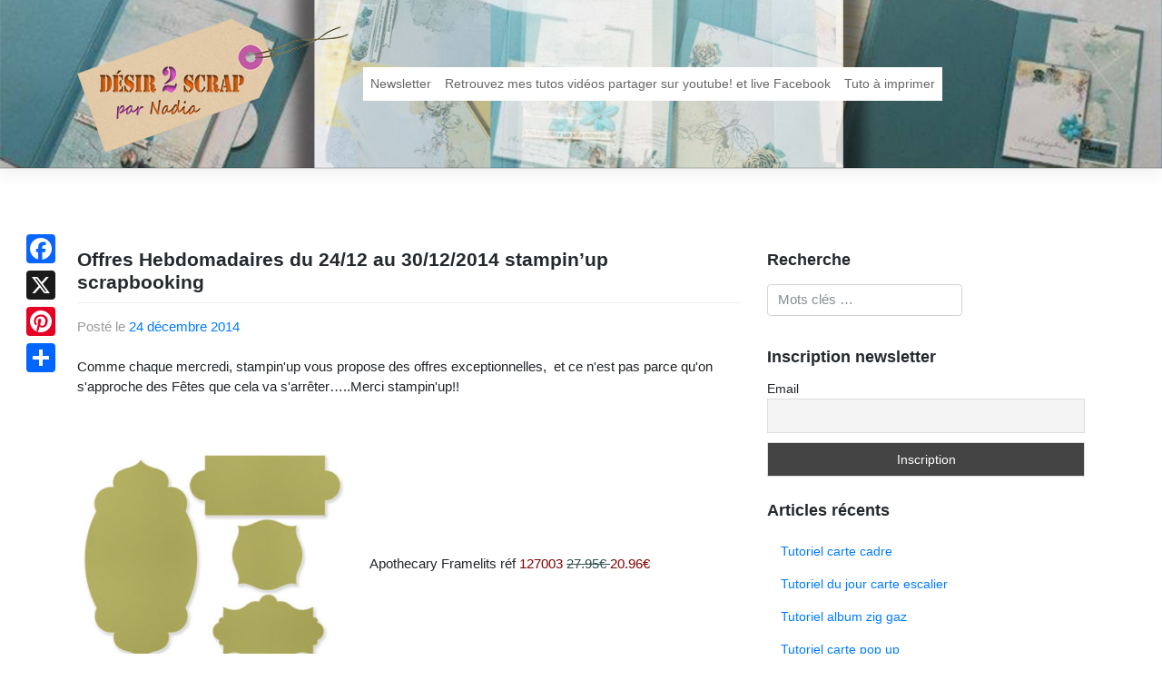

--- FILE ---
content_type: text/html; charset=UTF-8
request_url: https://www.desir2scrap.fr/stampinup-2/promotions/offres-hebdomadaires-du-2412-au-30122014-stampinup-scrapbooking/
body_size: 12605
content:
<!DOCTYPE html>
<html lang="fr-FR">
<head>
<meta charset="UTF-8">
<meta name="viewport" content="width=device-width, initial-scale=1">
<link rel="profile" href="http://gmpg.org/xfn/11">
<link rel="pingback" href="https://www.desir2scrap.fr/xmlrpc.php">
<meta name='robots' content='index, follow, max-image-preview:large, max-snippet:-1, max-video-preview:-1' />
	<style>img:is([sizes="auto" i], [sizes^="auto," i]) { contain-intrinsic-size: 3000px 1500px }</style>
	
	<!-- This site is optimized with the Yoast SEO plugin v26.3 - https://yoast.com/wordpress/plugins/seo/ -->
	<title>Offres Hebdomadaires du 24/12 au 30/12/2014 stampin&#039;up scrapbooking - Désir 2 scrap</title>
	<link rel="canonical" href="https://www.desir2scrap.fr/stampinup-2/promotions/offres-hebdomadaires-du-2412-au-30122014-stampinup-scrapbooking/" />
	<meta property="og:locale" content="fr_FR" />
	<meta property="og:type" content="article" />
	<meta property="og:title" content="Offres Hebdomadaires du 24/12 au 30/12/2014 stampin&#039;up scrapbooking - Désir 2 scrap" />
	<meta property="og:description" content="Comme chaque mercredi, stampin&#039;up vous propose des offres exceptionnelles,&nbsp; et ce n&#039;est pas parce qu&#039;on s&#039;approche des F&ecirc;tes que cela va s&#039;arr&ecirc;ter&#8230;..Merci stampin&#039;up!! Apothecary Framelits r&eacute;f 127003 27.95&euro; 20.96&euro; Be the star wood-Mount stamp set r&eacute;f 135731 34.95&euro; 26.21 &euro; Framelits stampin&#039;up chalk Talk&nbsp; r&eacute;f 129983 27.95&euro; 20.96&euro; Honeycomb textured impressions embossing folder&nbsp; r&eacute;f 129378&hellip;lire la suite" />
	<meta property="og:url" content="https://www.desir2scrap.fr/stampinup-2/promotions/offres-hebdomadaires-du-2412-au-30122014-stampinup-scrapbooking/" />
	<meta property="og:site_name" content="Désir 2 scrap" />
	<meta property="article:published_time" content="2014-12-24T08:12:33+00:00" />
	<meta property="og:image" content="https://www.desir2scrap.fr/wp-content/uploads/2014/12/127003L.jpg" />
	<meta property="og:image:width" content="400" />
	<meta property="og:image:height" content="400" />
	<meta property="og:image:type" content="image/jpeg" />
	<meta name="author" content="admin" />
	<meta name="twitter:card" content="summary_large_image" />
	<meta name="twitter:label1" content="Écrit par" />
	<meta name="twitter:data1" content="admin" />
	<meta name="twitter:label2" content="Durée de lecture estimée" />
	<meta name="twitter:data2" content="1 minute" />
	<script type="application/ld+json" class="yoast-schema-graph">{"@context":"https://schema.org","@graph":[{"@type":"WebPage","@id":"https://www.desir2scrap.fr/stampinup-2/promotions/offres-hebdomadaires-du-2412-au-30122014-stampinup-scrapbooking/","url":"https://www.desir2scrap.fr/stampinup-2/promotions/offres-hebdomadaires-du-2412-au-30122014-stampinup-scrapbooking/","name":"Offres Hebdomadaires du 24/12 au 30/12/2014 stampin'up scrapbooking - Désir 2 scrap","isPartOf":{"@id":"https://www.desir2scrap.fr/#website"},"primaryImageOfPage":{"@id":"https://www.desir2scrap.fr/stampinup-2/promotions/offres-hebdomadaires-du-2412-au-30122014-stampinup-scrapbooking/#primaryimage"},"image":{"@id":"https://www.desir2scrap.fr/stampinup-2/promotions/offres-hebdomadaires-du-2412-au-30122014-stampinup-scrapbooking/#primaryimage"},"thumbnailUrl":"https://www.desir2scrap.fr/wp-content/uploads/2014/12/127003L.jpg","datePublished":"2014-12-24T08:12:33+00:00","author":{"@id":"https://www.desir2scrap.fr/#/schema/person/6f8687495c43c3b6f8cfda401d30020d"},"breadcrumb":{"@id":"https://www.desir2scrap.fr/stampinup-2/promotions/offres-hebdomadaires-du-2412-au-30122014-stampinup-scrapbooking/#breadcrumb"},"inLanguage":"fr-FR","potentialAction":[{"@type":"ReadAction","target":["https://www.desir2scrap.fr/stampinup-2/promotions/offres-hebdomadaires-du-2412-au-30122014-stampinup-scrapbooking/"]}]},{"@type":"ImageObject","inLanguage":"fr-FR","@id":"https://www.desir2scrap.fr/stampinup-2/promotions/offres-hebdomadaires-du-2412-au-30122014-stampinup-scrapbooking/#primaryimage","url":"https://www.desir2scrap.fr/wp-content/uploads/2014/12/127003L.jpg","contentUrl":"https://www.desir2scrap.fr/wp-content/uploads/2014/12/127003L.jpg","width":400,"height":400,"caption":"Framelits stampin'up"},{"@type":"BreadcrumbList","@id":"https://www.desir2scrap.fr/stampinup-2/promotions/offres-hebdomadaires-du-2412-au-30122014-stampinup-scrapbooking/#breadcrumb","itemListElement":[{"@type":"ListItem","position":1,"name":"Accueil","item":"https://www.desir2scrap.fr/"},{"@type":"ListItem","position":2,"name":"Offres Hebdomadaires du 24/12 au 30/12/2014 stampin&rsquo;up scrapbooking"}]},{"@type":"WebSite","@id":"https://www.desir2scrap.fr/#website","url":"https://www.desir2scrap.fr/","name":"Désir 2 scrap","description":"Pour la passion du scrapbooking","potentialAction":[{"@type":"SearchAction","target":{"@type":"EntryPoint","urlTemplate":"https://www.desir2scrap.fr/?s={search_term_string}"},"query-input":{"@type":"PropertyValueSpecification","valueRequired":true,"valueName":"search_term_string"}}],"inLanguage":"fr-FR"},{"@type":"Person","@id":"https://www.desir2scrap.fr/#/schema/person/6f8687495c43c3b6f8cfda401d30020d","name":"admin","image":{"@type":"ImageObject","inLanguage":"fr-FR","@id":"https://www.desir2scrap.fr/#/schema/person/image/","url":"https://secure.gravatar.com/avatar/4bef76228c85c6bc5d6f37524415fcfeaa3e130b40117eb3da07c7a52f27f4dd?s=96&d=mm&r=g","contentUrl":"https://secure.gravatar.com/avatar/4bef76228c85c6bc5d6f37524415fcfeaa3e130b40117eb3da07c7a52f27f4dd?s=96&d=mm&r=g","caption":"admin"},"url":"https://www.desir2scrap.fr/author/admin/"}]}</script>
	<!-- / Yoast SEO plugin. -->


<link rel="amphtml" href="https://www.desir2scrap.fr/stampinup-2/promotions/offres-hebdomadaires-du-2412-au-30122014-stampinup-scrapbooking/amp/" /><meta name="generator" content="AMP for WP 1.1.7.1"/><link rel='dns-prefetch' href='//static.addtoany.com' />
<script type="text/javascript">
/* <![CDATA[ */
window._wpemojiSettings = {"baseUrl":"https:\/\/s.w.org\/images\/core\/emoji\/16.0.1\/72x72\/","ext":".png","svgUrl":"https:\/\/s.w.org\/images\/core\/emoji\/16.0.1\/svg\/","svgExt":".svg","source":{"concatemoji":"https:\/\/www.desir2scrap.fr\/wp-includes\/js\/wp-emoji-release.min.js?ver=6.8.2"}};
/*! This file is auto-generated */
!function(s,n){var o,i,e;function c(e){try{var t={supportTests:e,timestamp:(new Date).valueOf()};sessionStorage.setItem(o,JSON.stringify(t))}catch(e){}}function p(e,t,n){e.clearRect(0,0,e.canvas.width,e.canvas.height),e.fillText(t,0,0);var t=new Uint32Array(e.getImageData(0,0,e.canvas.width,e.canvas.height).data),a=(e.clearRect(0,0,e.canvas.width,e.canvas.height),e.fillText(n,0,0),new Uint32Array(e.getImageData(0,0,e.canvas.width,e.canvas.height).data));return t.every(function(e,t){return e===a[t]})}function u(e,t){e.clearRect(0,0,e.canvas.width,e.canvas.height),e.fillText(t,0,0);for(var n=e.getImageData(16,16,1,1),a=0;a<n.data.length;a++)if(0!==n.data[a])return!1;return!0}function f(e,t,n,a){switch(t){case"flag":return n(e,"\ud83c\udff3\ufe0f\u200d\u26a7\ufe0f","\ud83c\udff3\ufe0f\u200b\u26a7\ufe0f")?!1:!n(e,"\ud83c\udde8\ud83c\uddf6","\ud83c\udde8\u200b\ud83c\uddf6")&&!n(e,"\ud83c\udff4\udb40\udc67\udb40\udc62\udb40\udc65\udb40\udc6e\udb40\udc67\udb40\udc7f","\ud83c\udff4\u200b\udb40\udc67\u200b\udb40\udc62\u200b\udb40\udc65\u200b\udb40\udc6e\u200b\udb40\udc67\u200b\udb40\udc7f");case"emoji":return!a(e,"\ud83e\udedf")}return!1}function g(e,t,n,a){var r="undefined"!=typeof WorkerGlobalScope&&self instanceof WorkerGlobalScope?new OffscreenCanvas(300,150):s.createElement("canvas"),o=r.getContext("2d",{willReadFrequently:!0}),i=(o.textBaseline="top",o.font="600 32px Arial",{});return e.forEach(function(e){i[e]=t(o,e,n,a)}),i}function t(e){var t=s.createElement("script");t.src=e,t.defer=!0,s.head.appendChild(t)}"undefined"!=typeof Promise&&(o="wpEmojiSettingsSupports",i=["flag","emoji"],n.supports={everything:!0,everythingExceptFlag:!0},e=new Promise(function(e){s.addEventListener("DOMContentLoaded",e,{once:!0})}),new Promise(function(t){var n=function(){try{var e=JSON.parse(sessionStorage.getItem(o));if("object"==typeof e&&"number"==typeof e.timestamp&&(new Date).valueOf()<e.timestamp+604800&&"object"==typeof e.supportTests)return e.supportTests}catch(e){}return null}();if(!n){if("undefined"!=typeof Worker&&"undefined"!=typeof OffscreenCanvas&&"undefined"!=typeof URL&&URL.createObjectURL&&"undefined"!=typeof Blob)try{var e="postMessage("+g.toString()+"("+[JSON.stringify(i),f.toString(),p.toString(),u.toString()].join(",")+"));",a=new Blob([e],{type:"text/javascript"}),r=new Worker(URL.createObjectURL(a),{name:"wpTestEmojiSupports"});return void(r.onmessage=function(e){c(n=e.data),r.terminate(),t(n)})}catch(e){}c(n=g(i,f,p,u))}t(n)}).then(function(e){for(var t in e)n.supports[t]=e[t],n.supports.everything=n.supports.everything&&n.supports[t],"flag"!==t&&(n.supports.everythingExceptFlag=n.supports.everythingExceptFlag&&n.supports[t]);n.supports.everythingExceptFlag=n.supports.everythingExceptFlag&&!n.supports.flag,n.DOMReady=!1,n.readyCallback=function(){n.DOMReady=!0}}).then(function(){return e}).then(function(){var e;n.supports.everything||(n.readyCallback(),(e=n.source||{}).concatemoji?t(e.concatemoji):e.wpemoji&&e.twemoji&&(t(e.twemoji),t(e.wpemoji)))}))}((window,document),window._wpemojiSettings);
/* ]]> */
</script>
<style id='wp-emoji-styles-inline-css' type='text/css'>

	img.wp-smiley, img.emoji {
		display: inline !important;
		border: none !important;
		box-shadow: none !important;
		height: 1em !important;
		width: 1em !important;
		margin: 0 0.07em !important;
		vertical-align: -0.1em !important;
		background: none !important;
		padding: 0 !important;
	}
</style>
<link rel='stylesheet' id='wp-block-library-css' href='https://www.desir2scrap.fr/wp-includes/css/dist/block-library/style.min.css?ver=6.8.2' type='text/css' media='all' />
<style id='classic-theme-styles-inline-css' type='text/css'>
/*! This file is auto-generated */
.wp-block-button__link{color:#fff;background-color:#32373c;border-radius:9999px;box-shadow:none;text-decoration:none;padding:calc(.667em + 2px) calc(1.333em + 2px);font-size:1.125em}.wp-block-file__button{background:#32373c;color:#fff;text-decoration:none}
</style>
<style id='global-styles-inline-css' type='text/css'>
:root{--wp--preset--aspect-ratio--square: 1;--wp--preset--aspect-ratio--4-3: 4/3;--wp--preset--aspect-ratio--3-4: 3/4;--wp--preset--aspect-ratio--3-2: 3/2;--wp--preset--aspect-ratio--2-3: 2/3;--wp--preset--aspect-ratio--16-9: 16/9;--wp--preset--aspect-ratio--9-16: 9/16;--wp--preset--color--black: #000000;--wp--preset--color--cyan-bluish-gray: #abb8c3;--wp--preset--color--white: #ffffff;--wp--preset--color--pale-pink: #f78da7;--wp--preset--color--vivid-red: #cf2e2e;--wp--preset--color--luminous-vivid-orange: #ff6900;--wp--preset--color--luminous-vivid-amber: #fcb900;--wp--preset--color--light-green-cyan: #7bdcb5;--wp--preset--color--vivid-green-cyan: #00d084;--wp--preset--color--pale-cyan-blue: #8ed1fc;--wp--preset--color--vivid-cyan-blue: #0693e3;--wp--preset--color--vivid-purple: #9b51e0;--wp--preset--gradient--vivid-cyan-blue-to-vivid-purple: linear-gradient(135deg,rgba(6,147,227,1) 0%,rgb(155,81,224) 100%);--wp--preset--gradient--light-green-cyan-to-vivid-green-cyan: linear-gradient(135deg,rgb(122,220,180) 0%,rgb(0,208,130) 100%);--wp--preset--gradient--luminous-vivid-amber-to-luminous-vivid-orange: linear-gradient(135deg,rgba(252,185,0,1) 0%,rgba(255,105,0,1) 100%);--wp--preset--gradient--luminous-vivid-orange-to-vivid-red: linear-gradient(135deg,rgba(255,105,0,1) 0%,rgb(207,46,46) 100%);--wp--preset--gradient--very-light-gray-to-cyan-bluish-gray: linear-gradient(135deg,rgb(238,238,238) 0%,rgb(169,184,195) 100%);--wp--preset--gradient--cool-to-warm-spectrum: linear-gradient(135deg,rgb(74,234,220) 0%,rgb(151,120,209) 20%,rgb(207,42,186) 40%,rgb(238,44,130) 60%,rgb(251,105,98) 80%,rgb(254,248,76) 100%);--wp--preset--gradient--blush-light-purple: linear-gradient(135deg,rgb(255,206,236) 0%,rgb(152,150,240) 100%);--wp--preset--gradient--blush-bordeaux: linear-gradient(135deg,rgb(254,205,165) 0%,rgb(254,45,45) 50%,rgb(107,0,62) 100%);--wp--preset--gradient--luminous-dusk: linear-gradient(135deg,rgb(255,203,112) 0%,rgb(199,81,192) 50%,rgb(65,88,208) 100%);--wp--preset--gradient--pale-ocean: linear-gradient(135deg,rgb(255,245,203) 0%,rgb(182,227,212) 50%,rgb(51,167,181) 100%);--wp--preset--gradient--electric-grass: linear-gradient(135deg,rgb(202,248,128) 0%,rgb(113,206,126) 100%);--wp--preset--gradient--midnight: linear-gradient(135deg,rgb(2,3,129) 0%,rgb(40,116,252) 100%);--wp--preset--font-size--small: 13px;--wp--preset--font-size--medium: 20px;--wp--preset--font-size--large: 36px;--wp--preset--font-size--x-large: 42px;--wp--preset--spacing--20: 0.44rem;--wp--preset--spacing--30: 0.67rem;--wp--preset--spacing--40: 1rem;--wp--preset--spacing--50: 1.5rem;--wp--preset--spacing--60: 2.25rem;--wp--preset--spacing--70: 3.38rem;--wp--preset--spacing--80: 5.06rem;--wp--preset--shadow--natural: 6px 6px 9px rgba(0, 0, 0, 0.2);--wp--preset--shadow--deep: 12px 12px 50px rgba(0, 0, 0, 0.4);--wp--preset--shadow--sharp: 6px 6px 0px rgba(0, 0, 0, 0.2);--wp--preset--shadow--outlined: 6px 6px 0px -3px rgba(255, 255, 255, 1), 6px 6px rgba(0, 0, 0, 1);--wp--preset--shadow--crisp: 6px 6px 0px rgba(0, 0, 0, 1);}:where(.is-layout-flex){gap: 0.5em;}:where(.is-layout-grid){gap: 0.5em;}body .is-layout-flex{display: flex;}.is-layout-flex{flex-wrap: wrap;align-items: center;}.is-layout-flex > :is(*, div){margin: 0;}body .is-layout-grid{display: grid;}.is-layout-grid > :is(*, div){margin: 0;}:where(.wp-block-columns.is-layout-flex){gap: 2em;}:where(.wp-block-columns.is-layout-grid){gap: 2em;}:where(.wp-block-post-template.is-layout-flex){gap: 1.25em;}:where(.wp-block-post-template.is-layout-grid){gap: 1.25em;}.has-black-color{color: var(--wp--preset--color--black) !important;}.has-cyan-bluish-gray-color{color: var(--wp--preset--color--cyan-bluish-gray) !important;}.has-white-color{color: var(--wp--preset--color--white) !important;}.has-pale-pink-color{color: var(--wp--preset--color--pale-pink) !important;}.has-vivid-red-color{color: var(--wp--preset--color--vivid-red) !important;}.has-luminous-vivid-orange-color{color: var(--wp--preset--color--luminous-vivid-orange) !important;}.has-luminous-vivid-amber-color{color: var(--wp--preset--color--luminous-vivid-amber) !important;}.has-light-green-cyan-color{color: var(--wp--preset--color--light-green-cyan) !important;}.has-vivid-green-cyan-color{color: var(--wp--preset--color--vivid-green-cyan) !important;}.has-pale-cyan-blue-color{color: var(--wp--preset--color--pale-cyan-blue) !important;}.has-vivid-cyan-blue-color{color: var(--wp--preset--color--vivid-cyan-blue) !important;}.has-vivid-purple-color{color: var(--wp--preset--color--vivid-purple) !important;}.has-black-background-color{background-color: var(--wp--preset--color--black) !important;}.has-cyan-bluish-gray-background-color{background-color: var(--wp--preset--color--cyan-bluish-gray) !important;}.has-white-background-color{background-color: var(--wp--preset--color--white) !important;}.has-pale-pink-background-color{background-color: var(--wp--preset--color--pale-pink) !important;}.has-vivid-red-background-color{background-color: var(--wp--preset--color--vivid-red) !important;}.has-luminous-vivid-orange-background-color{background-color: var(--wp--preset--color--luminous-vivid-orange) !important;}.has-luminous-vivid-amber-background-color{background-color: var(--wp--preset--color--luminous-vivid-amber) !important;}.has-light-green-cyan-background-color{background-color: var(--wp--preset--color--light-green-cyan) !important;}.has-vivid-green-cyan-background-color{background-color: var(--wp--preset--color--vivid-green-cyan) !important;}.has-pale-cyan-blue-background-color{background-color: var(--wp--preset--color--pale-cyan-blue) !important;}.has-vivid-cyan-blue-background-color{background-color: var(--wp--preset--color--vivid-cyan-blue) !important;}.has-vivid-purple-background-color{background-color: var(--wp--preset--color--vivid-purple) !important;}.has-black-border-color{border-color: var(--wp--preset--color--black) !important;}.has-cyan-bluish-gray-border-color{border-color: var(--wp--preset--color--cyan-bluish-gray) !important;}.has-white-border-color{border-color: var(--wp--preset--color--white) !important;}.has-pale-pink-border-color{border-color: var(--wp--preset--color--pale-pink) !important;}.has-vivid-red-border-color{border-color: var(--wp--preset--color--vivid-red) !important;}.has-luminous-vivid-orange-border-color{border-color: var(--wp--preset--color--luminous-vivid-orange) !important;}.has-luminous-vivid-amber-border-color{border-color: var(--wp--preset--color--luminous-vivid-amber) !important;}.has-light-green-cyan-border-color{border-color: var(--wp--preset--color--light-green-cyan) !important;}.has-vivid-green-cyan-border-color{border-color: var(--wp--preset--color--vivid-green-cyan) !important;}.has-pale-cyan-blue-border-color{border-color: var(--wp--preset--color--pale-cyan-blue) !important;}.has-vivid-cyan-blue-border-color{border-color: var(--wp--preset--color--vivid-cyan-blue) !important;}.has-vivid-purple-border-color{border-color: var(--wp--preset--color--vivid-purple) !important;}.has-vivid-cyan-blue-to-vivid-purple-gradient-background{background: var(--wp--preset--gradient--vivid-cyan-blue-to-vivid-purple) !important;}.has-light-green-cyan-to-vivid-green-cyan-gradient-background{background: var(--wp--preset--gradient--light-green-cyan-to-vivid-green-cyan) !important;}.has-luminous-vivid-amber-to-luminous-vivid-orange-gradient-background{background: var(--wp--preset--gradient--luminous-vivid-amber-to-luminous-vivid-orange) !important;}.has-luminous-vivid-orange-to-vivid-red-gradient-background{background: var(--wp--preset--gradient--luminous-vivid-orange-to-vivid-red) !important;}.has-very-light-gray-to-cyan-bluish-gray-gradient-background{background: var(--wp--preset--gradient--very-light-gray-to-cyan-bluish-gray) !important;}.has-cool-to-warm-spectrum-gradient-background{background: var(--wp--preset--gradient--cool-to-warm-spectrum) !important;}.has-blush-light-purple-gradient-background{background: var(--wp--preset--gradient--blush-light-purple) !important;}.has-blush-bordeaux-gradient-background{background: var(--wp--preset--gradient--blush-bordeaux) !important;}.has-luminous-dusk-gradient-background{background: var(--wp--preset--gradient--luminous-dusk) !important;}.has-pale-ocean-gradient-background{background: var(--wp--preset--gradient--pale-ocean) !important;}.has-electric-grass-gradient-background{background: var(--wp--preset--gradient--electric-grass) !important;}.has-midnight-gradient-background{background: var(--wp--preset--gradient--midnight) !important;}.has-small-font-size{font-size: var(--wp--preset--font-size--small) !important;}.has-medium-font-size{font-size: var(--wp--preset--font-size--medium) !important;}.has-large-font-size{font-size: var(--wp--preset--font-size--large) !important;}.has-x-large-font-size{font-size: var(--wp--preset--font-size--x-large) !important;}
:where(.wp-block-post-template.is-layout-flex){gap: 1.25em;}:where(.wp-block-post-template.is-layout-grid){gap: 1.25em;}
:where(.wp-block-columns.is-layout-flex){gap: 2em;}:where(.wp-block-columns.is-layout-grid){gap: 2em;}
:root :where(.wp-block-pullquote){font-size: 1.5em;line-height: 1.6;}
</style>
<link rel='stylesheet' id='wp-bootstrap-starter-bootstrap-css-css' href='https://www.desir2scrap.fr/wp-content/themes/d2sbs4/inc/assets/css/bootstrap.min.css?ver=6.8.2' type='text/css' media='all' />
<link rel='stylesheet' id='wp-bootstrap-starter-font-awesome-css' href='https://www.desir2scrap.fr/wp-content/themes/d2sbs4/inc/assets/css/font-awesome.min.css?ver=4.1.0' type='text/css' media='all' />
<link rel='stylesheet' id='wp-bootstrap-starter-style-css' href='https://www.desir2scrap.fr/wp-content/themes/d2sbs4/style.css?ver=6.8.2' type='text/css' media='all' />
<link rel='stylesheet' id='d2s-main-style-css' href='https://www.desir2scrap.fr/wp-content/themes/d2sbs4/inc/assets/css/d2s.css?ver=1.0.1' type='text/css' media='all' />
<link rel='stylesheet' id='newsletter-css' href='https://www.desir2scrap.fr/wp-content/plugins/newsletter/style.css?ver=9.0.7' type='text/css' media='all' />
<link rel='stylesheet' id='addtoany-css' href='https://www.desir2scrap.fr/wp-content/plugins/add-to-any/addtoany.min.css?ver=1.16' type='text/css' media='all' />
<style id='addtoany-inline-css' type='text/css'>
@media screen and (max-width:980px){
.a2a_floating_style.a2a_vertical_style{display:none;}
}
</style>
<script type="text/javascript" id="addtoany-core-js-before">
/* <![CDATA[ */
window.a2a_config=window.a2a_config||{};a2a_config.callbacks=[];a2a_config.overlays=[];a2a_config.templates={};a2a_localize = {
	Share: "Partager",
	Save: "Enregistrer",
	Subscribe: "S'abonner",
	Email: "E-mail",
	Bookmark: "Marque-page",
	ShowAll: "Montrer tout",
	ShowLess: "Montrer moins",
	FindServices: "Trouver des service(s)",
	FindAnyServiceToAddTo: "Trouver instantan&eacute;ment des services &agrave; ajouter &agrave;",
	PoweredBy: "Propuls&eacute; par",
	ShareViaEmail: "Partager par e-mail",
	SubscribeViaEmail: "S’abonner par e-mail",
	BookmarkInYourBrowser: "Ajouter un signet dans votre navigateur",
	BookmarkInstructions: "Appuyez sur Ctrl+D ou \u2318+D pour mettre cette page en signet",
	AddToYourFavorites: "Ajouter &agrave; vos favoris",
	SendFromWebOrProgram: "Envoyer depuis n’importe quelle adresse e-mail ou logiciel e-mail",
	EmailProgram: "Programme d’e-mail",
	More: "Plus&#8230;",
	ThanksForSharing: "Merci de partager !",
	ThanksForFollowing: "Merci de nous suivre !"
};

a2a_config.callbacks.push({ready: function(){var d=document;function a(){var c,e=d.createElement("div");e.innerHTML="<div class=\"a2a_kit a2a_kit_size_32 a2a_floating_style a2a_vertical_style\" style=\"margin-left:-64px;top:250px;background-color:transparent;\"><a class=\"a2a_button_facebook\"><\/a><a class=\"a2a_button_x\"><\/a><a class=\"a2a_button_pinterest\"><\/a><a class=\"a2a_dd addtoany_share_save addtoany_share\" href=\"https:\/\/www.addtoany.com\/share\"><\/a><\/div>";c=d.querySelector("main, [role=\"main\"], article, .status-publish");if(c)c.appendChild(e.firstChild);a2a.init("page");}if("loading"!==d.readyState)a();else d.addEventListener("DOMContentLoaded",a,false);}});
/* ]]> */
</script>
<script type="text/javascript" defer src="https://static.addtoany.com/menu/page.js" id="addtoany-core-js"></script>
<script type="text/javascript" src="https://www.desir2scrap.fr/wp-includes/js/jquery/jquery.min.js?ver=3.7.1" id="jquery-core-js"></script>
<script type="text/javascript" src="https://www.desir2scrap.fr/wp-includes/js/jquery/jquery-migrate.min.js?ver=3.4.1" id="jquery-migrate-js"></script>
<script type="text/javascript" defer src="https://www.desir2scrap.fr/wp-content/plugins/add-to-any/addtoany.min.js?ver=1.1" id="addtoany-jquery-js"></script>
<!--[if lt IE 9]>
<script type="text/javascript" src="https://www.desir2scrap.fr/wp-content/themes/d2sbs4/inc/assets/js/html5.js?ver=3.7.0" id="html5hiv-js"></script>
<![endif]-->
<script type="text/javascript" src="https://www.desir2scrap.fr/wp-content/themes/d2sbs4/inc/assets/js/popper.min.js?ver=6.8.2" id="wp-bootstrap-starter-popper-js"></script>
<script type="text/javascript" src="https://www.desir2scrap.fr/wp-content/themes/d2sbs4/inc/assets/js/bootstrap.min.js?ver=6.8.2" id="wp-bootstrap-starter-bootstrapjs-js"></script>
<script type="text/javascript" src="https://www.desir2scrap.fr/wp-content/themes/d2sbs4/inc/assets/js/theme-script.js?ver=6.8.2" id="wp-bootstrap-starter-themejs-js"></script>
<link rel="https://api.w.org/" href="https://www.desir2scrap.fr/wp-json/" /><link rel="alternate" title="JSON" type="application/json" href="https://www.desir2scrap.fr/wp-json/wp/v2/posts/1597" /><link rel='shortlink' href='https://www.desir2scrap.fr/?p=1597' />
<link rel="alternate" title="oEmbed (JSON)" type="application/json+oembed" href="https://www.desir2scrap.fr/wp-json/oembed/1.0/embed?url=https%3A%2F%2Fwww.desir2scrap.fr%2Fstampinup-2%2Fpromotions%2Foffres-hebdomadaires-du-2412-au-30122014-stampinup-scrapbooking%2F" />
<link rel="alternate" title="oEmbed (XML)" type="text/xml+oembed" href="https://www.desir2scrap.fr/wp-json/oembed/1.0/embed?url=https%3A%2F%2Fwww.desir2scrap.fr%2Fstampinup-2%2Fpromotions%2Foffres-hebdomadaires-du-2412-au-30122014-stampinup-scrapbooking%2F&#038;format=xml" />
    <style type="text/css">
        #page-sub-header { background: #fff; }
    </style>
    </head>

<body class="wp-singular post-template-default single single-post postid-1597 single-format-standard wp-theme-d2sbs4">
<div id="page" class="site">
	<a class="skip-link screen-reader-text" href="#content">Skip to content</a>
    	<header id="masthead" class="site-header navbar-static-top" role="banner">
        <div class="container">
            <nav class="navbar navbar-expand-xl navbar-dark p-0">
                <div class="navbar-brand">
                    <a class="site-title" href="https://www.desir2scrap.fr/">
                    <img src="https://www.desir2scrap.fr/wp-content/themes/d2sbs4/inc/assets/img/logo.png" alt="Désir 2 scrap">
                    </a>

                </div>
                <button class="navbar-toggler" type="button" data-toggle="collapse" data-target=".navbar-collapse" aria-controls="" aria-expanded="false" aria-label="Toggle navigation">
                    <span class="navbar-toggler-icon"></span>
                </button>

                <div class="collapse navbar-collapse justify-content-end"><ul id="menu-menu-principal" class="navbar-nav"><li id="menu-item-6341" class="nav-item menu-item menu-item-type-post_type menu-item-object-page menu-item-6341"><a title="Newsletter" href="https://www.desir2scrap.fr/newsletter/" class="nav-link">Newsletter</a></li>
<li id="menu-item-6342" class="nav-item menu-item menu-item-type-post_type menu-item-object-page menu-item-6342"><a title="Retrouvez mes tutos vidéos partager sur youtube! et live Facebook" href="https://www.desir2scrap.fr/retrouver-tous-mes-tutos-sur-youtube/" class="nav-link">Retrouvez mes tutos vidéos partager sur youtube! et live Facebook</a></li>
<li id="menu-item-8165" class="nav-item menu-item menu-item-type-post_type menu-item-object-page menu-item-8165"><a title="Tuto à imprimer" href="https://www.desir2scrap.fr/tuto-a-imprimer/" class="nav-link">Tuto à imprimer</a></li>
</ul></div>
            </nav>
        </div>
	</header><!-- #masthead -->
    	<div id="content" class="site-content">
		<div class="container">
			<div class="row">
                
	<section id="primary" class="content-area col-sm-12 col-md-12 col-lg-8">
		<main id="main" class="site-main" role="main">

		
<article id="post-1597" class="post-1597 post type-post status-publish format-standard has-post-thumbnail hentry category-promotions">
	<header class="entry-header">
		<h1 class="entry-title">Offres Hebdomadaires du 24/12 au 30/12/2014 stampin&rsquo;up scrapbooking</h1>		<div class="entry-meta">
			<span class="posted-on">Posté le <a href="https://www.desir2scrap.fr/stampinup-2/promotions/offres-hebdomadaires-du-2412-au-30122014-stampinup-scrapbooking/" rel="bookmark"><time class="entry-date published updated" datetime="2014-12-24T10:12:33+01:00">24 décembre 2014</time></a></span>		</div><!-- .entry-meta -->
			</header><!-- .entry-header -->
        
	<div class="entry-content">
		<p>
	Comme chaque mercredi, stampin&#39;up vous propose des offres exceptionnelles,&nbsp; et ce n&#39;est pas parce qu&#39;on s&#39;approche des F&ecirc;tes que cela va s&#39;arr&ecirc;ter&#8230;..Merci stampin&#39;up!!
</p>
<p>
	<a href="https://www.desir2scrap.fr/wp-content/uploads/2014/12/127003L.jpg"><img fetchpriority="high" decoding="async" alt="Framelits stampin'up" class="alignnone size-medium wp-image-1598" height="300" src="http://www.desir2scrap.fr/wp-content/uploads/2014/12/127003L-300x300.jpg" width="300" srcset="https://www.desir2scrap.fr/wp-content/uploads/2014/12/127003L-300x300.jpg 300w, https://www.desir2scrap.fr/wp-content/uploads/2014/12/127003L-150x150.jpg 150w, https://www.desir2scrap.fr/wp-content/uploads/2014/12/127003L-100x100.jpg 100w, https://www.desir2scrap.fr/wp-content/uploads/2014/12/127003L.jpg 400w" sizes="(max-width: 300px) 100vw, 300px" /></a> Apothecary Framelits r&eacute;f <span style="color:#800000;">127003</span> <span style="color:#2F4F4F;"><s>27.95&euro; </s></span><span style="color:#800000;">20.96&euro;</span>
</p>
<p>
	<a href="https://www.desir2scrap.fr/wp-content/uploads/2014/12/135731G.jpg"><img decoding="async" alt="Tampon stampin'up scrapbooking" class="alignnone size-medium wp-image-1599" height="300" src="http://www.desir2scrap.fr/wp-content/uploads/2014/12/135731G-300x300.jpg" width="300" srcset="https://www.desir2scrap.fr/wp-content/uploads/2014/12/135731G-300x300.jpg 300w, https://www.desir2scrap.fr/wp-content/uploads/2014/12/135731G-150x150.jpg 150w, https://www.desir2scrap.fr/wp-content/uploads/2014/12/135731G-768x768.jpg 768w, https://www.desir2scrap.fr/wp-content/uploads/2014/12/135731G-100x100.jpg 100w, https://www.desir2scrap.fr/wp-content/uploads/2014/12/135731G.jpg 800w" sizes="(max-width: 300px) 100vw, 300px" /></a> Be the star wood-Mount stamp set r&eacute;f <span style="color:#800000;">135731 </span><span style="color:#2F4F4F;"><s>34.95&euro;</s> </span><span style="color:#800000;">26.21 &euro;</span>
</p>
<p>
	<a href="https://www.desir2scrap.fr/wp-content/uploads/2014/12/129983L.jpg"><img decoding="async" alt="Framelits stampin'up scrapbooking" class="alignnone size-medium wp-image-1600" height="300" src="http://www.desir2scrap.fr/wp-content/uploads/2014/12/129983L-300x300.jpg" width="300" srcset="https://www.desir2scrap.fr/wp-content/uploads/2014/12/129983L-300x300.jpg 300w, https://www.desir2scrap.fr/wp-content/uploads/2014/12/129983L-150x150.jpg 150w, https://www.desir2scrap.fr/wp-content/uploads/2014/12/129983L-100x100.jpg 100w, https://www.desir2scrap.fr/wp-content/uploads/2014/12/129983L.jpg 400w" sizes="(max-width: 300px) 100vw, 300px" /></a> Framelits stampin&#39;up chalk Talk&nbsp; <span style="color:#800000;">r&eacute;f 129983</span><span style="color:#2F4F4F;"> <s>27.95&euro;</s></span><span style="color:#800000;"> 20.96&euro;</span>
</p>
<p>
	<a href="https://www.desir2scrap.fr/wp-content/uploads/2014/12/129378L.jpg"><img loading="lazy" decoding="async" alt="gaufrage stampin'up honeycomb " class="alignnone size-medium wp-image-1601" height="300" src="http://www.desir2scrap.fr/wp-content/uploads/2014/12/129378L-300x300.jpg" width="300" srcset="https://www.desir2scrap.fr/wp-content/uploads/2014/12/129378L-300x300.jpg 300w, https://www.desir2scrap.fr/wp-content/uploads/2014/12/129378L-150x150.jpg 150w, https://www.desir2scrap.fr/wp-content/uploads/2014/12/129378L-100x100.jpg 100w, https://www.desir2scrap.fr/wp-content/uploads/2014/12/129378L.jpg 400w" sizes="auto, (max-width: 300px) 100vw, 300px" /></a> Honeycomb textured impressions embossing folder&nbsp; <span style="color:#800000;">r&eacute;f 129378</span><s><span style="color:#2F4F4F;"> 9.5&euro; </span></s><span style="color:#800000;">7.13&euro;</span>
</p>
<p>
	<a href="https://www.desir2scrap.fr/wp-content/uploads/2014/12/132916L.jpg"><img loading="lazy" decoding="async" alt="Midnight cheer ensemble digital download stampin'up" class="alignnone size-medium wp-image-1602" height="300" src="http://www.desir2scrap.fr/wp-content/uploads/2014/12/132916L-300x300.jpg" width="300" srcset="https://www.desir2scrap.fr/wp-content/uploads/2014/12/132916L-300x300.jpg 300w, https://www.desir2scrap.fr/wp-content/uploads/2014/12/132916L-150x150.jpg 150w, https://www.desir2scrap.fr/wp-content/uploads/2014/12/132916L-100x100.jpg 100w, https://www.desir2scrap.fr/wp-content/uploads/2014/12/132916L.jpg 400w" sizes="auto, (max-width: 300px) 100vw, 300px" /></a> Midnight cheer ensemble- digital download <span style="color:#800000;">r&eacute;f 132916 </span><s><span style="color:#2F4F4F;">8.95&euro;</span></s><span style="color:#800000;"> 5.37&euro;</span>
</p>
<p>
	<a href="https://www.desir2scrap.fr/wp-content/uploads/2014/12/131267S.jpg"><img loading="lazy" decoding="async" alt="perforatrice stampin'up Mosaic " class="alignnone size-full wp-image-1603" height="200" src="https://www.desir2scrap.fr/wp-content/uploads/2014/12/131267S.jpg" width="200" srcset="https://www.desir2scrap.fr/wp-content/uploads/2014/12/131267S.jpg 200w, https://www.desir2scrap.fr/wp-content/uploads/2014/12/131267S-150x150.jpg 150w, https://www.desir2scrap.fr/wp-content/uploads/2014/12/131267S-100x100.jpg 100w" sizes="auto, (max-width: 200px) 100vw, 200px" /></a> Mosaic punch <span style="color:#800000;">r&eacute;f 131267</span><s><span style="color:#2F4F4F;"> 19.25&euro;</span></s><span style="color:#800000;"> 14.44&euro;</span>
</p>
<p>
	<a href="https://www.desir2scrap.fr/wp-content/uploads/2014/12/132982G.jpg"><img loading="lazy" decoding="async" alt="Natural 5/8&quot; chevron ribbon" class="alignnone size-medium wp-image-1604" height="300" src="http://www.desir2scrap.fr/wp-content/uploads/2014/12/132982G-300x300.jpg" width="300" srcset="https://www.desir2scrap.fr/wp-content/uploads/2014/12/132982G-300x300.jpg 300w, https://www.desir2scrap.fr/wp-content/uploads/2014/12/132982G-150x150.jpg 150w, https://www.desir2scrap.fr/wp-content/uploads/2014/12/132982G-768x768.jpg 768w, https://www.desir2scrap.fr/wp-content/uploads/2014/12/132982G-100x100.jpg 100w, https://www.desir2scrap.fr/wp-content/uploads/2014/12/132982G.jpg 800w" sizes="auto, (max-width: 300px) 100vw, 300px" /></a> Natural 5/8&quot; chevron ribbon<span style="color:#800000;"> r&eacute;f 132982</span><s><span style="color:#2F4F4F;"> 8.5&euro;</span></s><span style="color:#800000;"> 6.38&euro;</span>
</p>
<p>
	<a href="https://www.desir2scrap.fr/wp-content/uploads/2014/12/130921S.jpg"><img loading="lazy" decoding="async" alt="Collection framelits squares stampin'up" class="alignnone size-full wp-image-1606" height="200" src="https://www.desir2scrap.fr/wp-content/uploads/2014/12/130921S.jpg" width="200" srcset="https://www.desir2scrap.fr/wp-content/uploads/2014/12/130921S.jpg 200w, https://www.desir2scrap.fr/wp-content/uploads/2014/12/130921S-150x150.jpg 150w, https://www.desir2scrap.fr/wp-content/uploads/2014/12/130921S-100x100.jpg 100w" sizes="auto, (max-width: 200px) 100vw, 200px" /></a> Squares Collection Framelits Dies <span style="color:#800000;">r&eacute;f 130921</span><span style="color:#2F4F4F;"><s> 29.95&euro; </s></span><span style="color:#800000;">22.46&euro;</span>
</p>
<p>
	Si vous d&eacute;sirez commander ces produits stampin&#39;up, contactez moi
</p>
<p>
	<a href="mailto:nadia@desir2scrap.fr">nadia@desir2scrap.fr</a>
</p>
<p>
	06 63 84 22 63
</p>
<p>
	Sur ma boutique en ligne directement :
</p>
<p>
	<a href="http://www2.stampinup.com/ECWeb/ProductDetails.aspx?productID=130921">www.desir2scrap.stampinup.net</a>
</p>
<p>
	<span style="color:#4B0082;"><span style="font-size: 20px;">Je vous souhaite &agrave; tous un bon r&eacute;veillon et de bonne f&ecirc;te de NO&Euml;L </span></span>
</p>
<p>
	&nbsp;
</p>
<p>
	&nbsp;
</p>
<p>
	&nbsp;
</p>
<p>
	&nbsp;
</p>
<p>
	&nbsp;
</p>
<p>
	&nbsp;
</p>
<p>
	&nbsp;
</p>
<p>
	&nbsp;</p>
<div class="addtoany_share_save_container addtoany_content addtoany_content_bottom"><div class="a2a_kit a2a_kit_size_32 addtoany_list" data-a2a-url="https://www.desir2scrap.fr/stampinup-2/promotions/offres-hebdomadaires-du-2412-au-30122014-stampinup-scrapbooking/" data-a2a-title="Offres Hebdomadaires du 24/12 au 30/12/2014 stampin’up scrapbooking"><a class="a2a_button_facebook" href="https://www.addtoany.com/add_to/facebook?linkurl=https%3A%2F%2Fwww.desir2scrap.fr%2Fstampinup-2%2Fpromotions%2Foffres-hebdomadaires-du-2412-au-30122014-stampinup-scrapbooking%2F&amp;linkname=Offres%20Hebdomadaires%20du%2024%2F12%20au%2030%2F12%2F2014%20stampin%E2%80%99up%20scrapbooking" title="Facebook" rel="nofollow noopener" target="_blank"></a><a class="a2a_button_x" href="https://www.addtoany.com/add_to/x?linkurl=https%3A%2F%2Fwww.desir2scrap.fr%2Fstampinup-2%2Fpromotions%2Foffres-hebdomadaires-du-2412-au-30122014-stampinup-scrapbooking%2F&amp;linkname=Offres%20Hebdomadaires%20du%2024%2F12%20au%2030%2F12%2F2014%20stampin%E2%80%99up%20scrapbooking" title="X" rel="nofollow noopener" target="_blank"></a><a class="a2a_button_pinterest" href="https://www.addtoany.com/add_to/pinterest?linkurl=https%3A%2F%2Fwww.desir2scrap.fr%2Fstampinup-2%2Fpromotions%2Foffres-hebdomadaires-du-2412-au-30122014-stampinup-scrapbooking%2F&amp;linkname=Offres%20Hebdomadaires%20du%2024%2F12%20au%2030%2F12%2F2014%20stampin%E2%80%99up%20scrapbooking" title="Pinterest" rel="nofollow noopener" target="_blank"></a><a class="a2a_dd addtoany_share_save addtoany_share" href="https://www.addtoany.com/share"></a></div></div>	</div><!-- .entry-content -->
	<footer class="entry-footer">
		<span class="cat-links">Catégorie : <a href="https://www.desir2scrap.fr/category/stampinup-2/promotions/" rel="category tag">Promotions Stampin'up</a></span>	</footer><!-- .entry-footer -->
</article><!-- #post-## -->

	<nav class="navigation post-navigation" aria-label="Publications">
		<h2 class="screen-reader-text">Navigation de l’article</h2>
		<div class="nav-links"><div class="nav-previous"><a href="https://www.desir2scrap.fr/stampinup-2/promotions/offres-hebdomadaires-du-1712-au-23122014-scrapbooking-stampinup/" rel="prev">Offres hebdomadaires du 17/12 au 23/12/2014 scrapbooking stampin&rsquo;up</a></div><div class="nav-next"><a href="https://www.desir2scrap.fr/stampinup-2/promotions/offres-hebdomadaires-du-31122014-au-06012015/" rel="next">Offres hebdomadaires du 31/12/2014 au 06/01/2015</a></div></div>
	</nav>
<div id="comments" class="comments-area">

    
    	<div id="respond" class="comment-respond">
		<h3 id="reply-title" class="comment-reply-title">Laisser un commentaire <small><a rel="nofollow" id="cancel-comment-reply-link" href="/stampinup-2/promotions/offres-hebdomadaires-du-2412-au-30122014-stampinup-scrapbooking/#respond" style="display:none;">Annuler la réponse</a></small></h3><form action="https://www.desir2scrap.fr/wp-comments-post.php" method="post" id="commentform" class="comment-form"><p class="comment-notes"><span id="email-notes">Votre adresse e-mail ne sera pas publiée.</span> <span class="required-field-message">Les champs obligatoires sont indiqués avec <span class="required">*</span></span></p><p><textarea placeholder="Ecrivez votre commentaire..." id="comment" class="form-control" name="comment" cols="45" rows="8" aria-required="true"></textarea></p><p class="form-allowed-tags">Vous pouvez utiliser les tags <abbr title="HyperText Markup Language">HTML</abbr> suivants :</p><div class="alert alert-info">&lt;a href=&quot;&quot; title=&quot;&quot;&gt; &lt;abbr title=&quot;&quot;&gt; &lt;acronym title=&quot;&quot;&gt; &lt;b&gt; &lt;blockquote cite=&quot;&quot;&gt; &lt;cite&gt; &lt;code&gt; &lt;del datetime=&quot;&quot;&gt; &lt;em&gt; &lt;i&gt; &lt;q cite=&quot;&quot;&gt; &lt;s&gt; &lt;strike&gt; &lt;strong&gt; </div><p class="comment-form-author"><label for="author">Nom <span class="required">*</span></label> <input id="author" name="author" type="text" value="" size="30" maxlength="245" autocomplete="name" required /></p>
<p class="comment-form-email"><label for="email">E-mail <span class="required">*</span></label> <input id="email" name="email" type="email" value="" size="30" maxlength="100" aria-describedby="email-notes" autocomplete="email" required /></p>
<p class="comment-form-url"><label for="url">Site web</label> <input id="url" name="url" type="url" value="" size="30" maxlength="200" autocomplete="url" /></p>
<p class="comment-form-cookies-consent"><input id="wp-comment-cookies-consent" name="wp-comment-cookies-consent" type="checkbox" value="yes" /> <label for="wp-comment-cookies-consent">Enregistrer mon nom, mon e-mail et mon site dans le navigateur pour mon prochain commentaire.</label></p>
<p class="form-submit"><input name="submit" type="submit" id="commentsubmit" class="submit" value="Poster le commentaire" /> <input type='hidden' name='comment_post_ID' value='1597' id='comment_post_ID' />
<input type='hidden' name='comment_parent' id='comment_parent' value='0' />
</p><p style="display: none;"><input type="hidden" id="akismet_comment_nonce" name="akismet_comment_nonce" value="efa624841a" /></p><p style="display: none !important;" class="akismet-fields-container" data-prefix="ak_"><label>&#916;<textarea name="ak_hp_textarea" cols="45" rows="8" maxlength="100"></textarea></label><input type="hidden" id="ak_js_1" name="ak_js" value="155"/><script>document.getElementById( "ak_js_1" ).setAttribute( "value", ( new Date() ).getTime() );</script></p></form>	</div><!-- #respond -->
	
</div><!-- #comments -->

		</main><!-- #main -->
	</section><!-- #primary -->


<aside id="secondary" class="widget-area col-sm-12 col-md-12 col-lg-4" role="complementary">
	<section id="search-2" class="widget widget_search"><h3 class="widget-title">Recherche</h3><form role="search" method="get" class="search-form" action="https://www.desir2scrap.fr/">
    <label>
        <input type="search" class="search-field form-control" placeholder="Mots clés &hellip;" value="" name="s" title="Search for:">
    </label>
    <input type="submit" class="search-submit btn btn-default" value="Recherche">
</form>



</section><section id="newsletterwidget-2" class="widget widget_newsletterwidget"><h3 class="widget-title">Inscription newsletter</h3><div class="tnp tnp-subscription tnp-widget">
<form method="post" action="https://www.desir2scrap.fr/wp-admin/admin-ajax.php?action=tnp&amp;na=s">
<input type="hidden" name="nr" value="widget">
<input type="hidden" name="nlang" value="">
<div class="tnp-field tnp-field-email"><label for="tnp-1">Email</label>
<input class="tnp-email" type="email" name="ne" id="tnp-1" value="" placeholder="" required></div>
<div class="tnp-field tnp-field-button" style="text-align: left"><input class="tnp-submit" type="submit" value="Inscription" style="">
</div>
</form>
</div>
</section>
		<section id="recent-posts-2" class="widget widget_recent_entries">
		<h3 class="widget-title">Articles récents</h3>
		<ul>
											<li>
					<a href="https://www.desir2scrap.fr/ateliers/tutoriel-carte-cadre/">Tutoriel carte cadre</a>
									</li>
											<li>
					<a href="https://www.desir2scrap.fr/ateliers/tutoriel-du-jour-carte-escalier/">Tutoriel du jour carte escalier</a>
									</li>
											<li>
					<a href="https://www.desir2scrap.fr/ateliers/tutoriel-album-zig-gaz/">Tutoriel album zig gaz</a>
									</li>
											<li>
					<a href="https://www.desir2scrap.fr/ateliers/tutoriel-carte-pop-up/">Tutoriel carte pop up</a>
									</li>
											<li>
					<a href="https://www.desir2scrap.fr/non-classe/une-page-qui-se-ferme-pour-laisser-place-a-une-autre/">Une page qui se tourne… pour laisser place à une autre.</a>
									</li>
					</ul>

		</section><section id="categories-2" class="widget widget_categories"><h3 class="widget-title">Catégories</h3>
			<ul>
					<li class="cat-item cat-item-7"><a href="https://www.desir2scrap.fr/category/realisations/albums/">Albums</a>
</li>
	<li class="cat-item cat-item-2"><a href="https://www.desir2scrap.fr/category/ateliers/">Ateliers</a>
</li>
	<li class="cat-item cat-item-14"><a href="https://www.desir2scrap.fr/category/realisations/home-deco/boites/">Boites</a>
</li>
	<li class="cat-item cat-item-15"><a href="https://www.desir2scrap.fr/category/realisations/home-deco/cadres/">Cadres</a>
</li>
	<li class="cat-item cat-item-8"><a href="https://www.desir2scrap.fr/category/realisations/cartes/">Cartes</a>
</li>
	<li class="cat-item cat-item-9"><a href="https://www.desir2scrap.fr/category/realisations/commandes-personnalisees/">Commandes personnalisées</a>
</li>
	<li class="cat-item cat-item-10"><a href="https://www.desir2scrap.fr/category/realisations/home-deco/">Home déco</a>
</li>
	<li class="cat-item cat-item-34"><a href="https://www.desir2scrap.fr/category/la-parfumerie-privee-lull-paris/">La Parfumerie Privée LULL Paris</a>
</li>
	<li class="cat-item cat-item-1"><a href="https://www.desir2scrap.fr/category/non-classe/">Non classé</a>
</li>
	<li class="cat-item cat-item-11"><a href="https://www.desir2scrap.fr/category/realisations/pages/">Pages</a>
</li>
	<li class="cat-item cat-item-33"><a href="https://www.desir2scrap.fr/category/panasonic-beauty/">Panasonic Beauty</a>
</li>
	<li class="cat-item cat-item-3"><a href="https://www.desir2scrap.fr/category/portes-ouvertes/">Portes ouvertes</a>
</li>
	<li class="cat-item cat-item-12"><a href="https://www.desir2scrap.fr/category/stampinup-2/produits-stampinup/">Produits Stampin&#039;up</a>
</li>
	<li class="cat-item cat-item-13"><a href="https://www.desir2scrap.fr/category/stampinup-2/promotions/">Promotions Stampin&#039;up</a>
</li>
	<li class="cat-item cat-item-4"><a href="https://www.desir2scrap.fr/category/realisations/">Réalisations</a>
</li>
	<li class="cat-item cat-item-36"><a href="https://www.desir2scrap.fr/category/salon/">Salon</a>
</li>
	<li class="cat-item cat-item-5"><a href="https://www.desir2scrap.fr/category/stampinup-2/">Stampin&#039;up</a>
</li>
	<li class="cat-item cat-item-6"><a href="https://www.desir2scrap.fr/category/tutos/">Tutos</a>
</li>
	<li class="cat-item cat-item-35"><a href="https://www.desir2scrap.fr/category/vacances/">Vacances</a>
</li>
			</ul>

			</section><section id="archives-2" class="widget widget_archive"><h3 class="widget-title">Archives</h3>
			<ul>
					<li><a href='https://www.desir2scrap.fr/2024/04/'>avril 2024</a></li>
	<li><a href='https://www.desir2scrap.fr/2024/03/'>mars 2024</a></li>
	<li><a href='https://www.desir2scrap.fr/2024/02/'>février 2024</a></li>
	<li><a href='https://www.desir2scrap.fr/2024/01/'>janvier 2024</a></li>
	<li><a href='https://www.desir2scrap.fr/2023/12/'>décembre 2023</a></li>
	<li><a href='https://www.desir2scrap.fr/2023/11/'>novembre 2023</a></li>
	<li><a href='https://www.desir2scrap.fr/2023/10/'>octobre 2023</a></li>
	<li><a href='https://www.desir2scrap.fr/2023/09/'>septembre 2023</a></li>
	<li><a href='https://www.desir2scrap.fr/2023/07/'>juillet 2023</a></li>
	<li><a href='https://www.desir2scrap.fr/2023/06/'>juin 2023</a></li>
	<li><a href='https://www.desir2scrap.fr/2023/05/'>mai 2023</a></li>
	<li><a href='https://www.desir2scrap.fr/2023/04/'>avril 2023</a></li>
	<li><a href='https://www.desir2scrap.fr/2023/03/'>mars 2023</a></li>
	<li><a href='https://www.desir2scrap.fr/2023/02/'>février 2023</a></li>
	<li><a href='https://www.desir2scrap.fr/2023/01/'>janvier 2023</a></li>
	<li><a href='https://www.desir2scrap.fr/2022/12/'>décembre 2022</a></li>
	<li><a href='https://www.desir2scrap.fr/2022/11/'>novembre 2022</a></li>
	<li><a href='https://www.desir2scrap.fr/2022/10/'>octobre 2022</a></li>
	<li><a href='https://www.desir2scrap.fr/2022/09/'>septembre 2022</a></li>
	<li><a href='https://www.desir2scrap.fr/2022/08/'>août 2022</a></li>
	<li><a href='https://www.desir2scrap.fr/2022/07/'>juillet 2022</a></li>
	<li><a href='https://www.desir2scrap.fr/2022/05/'>mai 2022</a></li>
	<li><a href='https://www.desir2scrap.fr/2022/04/'>avril 2022</a></li>
	<li><a href='https://www.desir2scrap.fr/2022/02/'>février 2022</a></li>
	<li><a href='https://www.desir2scrap.fr/2022/01/'>janvier 2022</a></li>
	<li><a href='https://www.desir2scrap.fr/2021/12/'>décembre 2021</a></li>
	<li><a href='https://www.desir2scrap.fr/2021/11/'>novembre 2021</a></li>
	<li><a href='https://www.desir2scrap.fr/2021/10/'>octobre 2021</a></li>
	<li><a href='https://www.desir2scrap.fr/2021/09/'>septembre 2021</a></li>
	<li><a href='https://www.desir2scrap.fr/2021/08/'>août 2021</a></li>
	<li><a href='https://www.desir2scrap.fr/2021/07/'>juillet 2021</a></li>
	<li><a href='https://www.desir2scrap.fr/2021/06/'>juin 2021</a></li>
	<li><a href='https://www.desir2scrap.fr/2021/05/'>mai 2021</a></li>
	<li><a href='https://www.desir2scrap.fr/2021/04/'>avril 2021</a></li>
	<li><a href='https://www.desir2scrap.fr/2021/03/'>mars 2021</a></li>
	<li><a href='https://www.desir2scrap.fr/2021/02/'>février 2021</a></li>
	<li><a href='https://www.desir2scrap.fr/2021/01/'>janvier 2021</a></li>
	<li><a href='https://www.desir2scrap.fr/2020/12/'>décembre 2020</a></li>
	<li><a href='https://www.desir2scrap.fr/2020/11/'>novembre 2020</a></li>
	<li><a href='https://www.desir2scrap.fr/2020/10/'>octobre 2020</a></li>
	<li><a href='https://www.desir2scrap.fr/2020/09/'>septembre 2020</a></li>
	<li><a href='https://www.desir2scrap.fr/2020/08/'>août 2020</a></li>
	<li><a href='https://www.desir2scrap.fr/2020/07/'>juillet 2020</a></li>
	<li><a href='https://www.desir2scrap.fr/2020/06/'>juin 2020</a></li>
	<li><a href='https://www.desir2scrap.fr/2020/05/'>mai 2020</a></li>
	<li><a href='https://www.desir2scrap.fr/2020/04/'>avril 2020</a></li>
	<li><a href='https://www.desir2scrap.fr/2020/03/'>mars 2020</a></li>
	<li><a href='https://www.desir2scrap.fr/2020/02/'>février 2020</a></li>
	<li><a href='https://www.desir2scrap.fr/2020/01/'>janvier 2020</a></li>
	<li><a href='https://www.desir2scrap.fr/2019/12/'>décembre 2019</a></li>
	<li><a href='https://www.desir2scrap.fr/2019/11/'>novembre 2019</a></li>
	<li><a href='https://www.desir2scrap.fr/2019/10/'>octobre 2019</a></li>
	<li><a href='https://www.desir2scrap.fr/2019/07/'>juillet 2019</a></li>
	<li><a href='https://www.desir2scrap.fr/2019/06/'>juin 2019</a></li>
	<li><a href='https://www.desir2scrap.fr/2019/05/'>mai 2019</a></li>
	<li><a href='https://www.desir2scrap.fr/2019/04/'>avril 2019</a></li>
	<li><a href='https://www.desir2scrap.fr/2019/03/'>mars 2019</a></li>
	<li><a href='https://www.desir2scrap.fr/2019/02/'>février 2019</a></li>
	<li><a href='https://www.desir2scrap.fr/2019/01/'>janvier 2019</a></li>
	<li><a href='https://www.desir2scrap.fr/2018/12/'>décembre 2018</a></li>
	<li><a href='https://www.desir2scrap.fr/2018/11/'>novembre 2018</a></li>
	<li><a href='https://www.desir2scrap.fr/2018/10/'>octobre 2018</a></li>
	<li><a href='https://www.desir2scrap.fr/2018/09/'>septembre 2018</a></li>
	<li><a href='https://www.desir2scrap.fr/2018/07/'>juillet 2018</a></li>
	<li><a href='https://www.desir2scrap.fr/2018/06/'>juin 2018</a></li>
	<li><a href='https://www.desir2scrap.fr/2018/05/'>mai 2018</a></li>
	<li><a href='https://www.desir2scrap.fr/2018/04/'>avril 2018</a></li>
	<li><a href='https://www.desir2scrap.fr/2018/03/'>mars 2018</a></li>
	<li><a href='https://www.desir2scrap.fr/2018/02/'>février 2018</a></li>
	<li><a href='https://www.desir2scrap.fr/2018/01/'>janvier 2018</a></li>
	<li><a href='https://www.desir2scrap.fr/2017/12/'>décembre 2017</a></li>
	<li><a href='https://www.desir2scrap.fr/2017/11/'>novembre 2017</a></li>
	<li><a href='https://www.desir2scrap.fr/2017/10/'>octobre 2017</a></li>
	<li><a href='https://www.desir2scrap.fr/2017/09/'>septembre 2017</a></li>
	<li><a href='https://www.desir2scrap.fr/2017/08/'>août 2017</a></li>
	<li><a href='https://www.desir2scrap.fr/2017/07/'>juillet 2017</a></li>
	<li><a href='https://www.desir2scrap.fr/2017/06/'>juin 2017</a></li>
	<li><a href='https://www.desir2scrap.fr/2017/05/'>mai 2017</a></li>
	<li><a href='https://www.desir2scrap.fr/2017/04/'>avril 2017</a></li>
	<li><a href='https://www.desir2scrap.fr/2017/03/'>mars 2017</a></li>
	<li><a href='https://www.desir2scrap.fr/2017/02/'>février 2017</a></li>
	<li><a href='https://www.desir2scrap.fr/2017/01/'>janvier 2017</a></li>
	<li><a href='https://www.desir2scrap.fr/2016/12/'>décembre 2016</a></li>
	<li><a href='https://www.desir2scrap.fr/2016/11/'>novembre 2016</a></li>
	<li><a href='https://www.desir2scrap.fr/2016/10/'>octobre 2016</a></li>
	<li><a href='https://www.desir2scrap.fr/2016/09/'>septembre 2016</a></li>
	<li><a href='https://www.desir2scrap.fr/2016/08/'>août 2016</a></li>
	<li><a href='https://www.desir2scrap.fr/2016/07/'>juillet 2016</a></li>
	<li><a href='https://www.desir2scrap.fr/2016/06/'>juin 2016</a></li>
	<li><a href='https://www.desir2scrap.fr/2016/05/'>mai 2016</a></li>
	<li><a href='https://www.desir2scrap.fr/2016/04/'>avril 2016</a></li>
	<li><a href='https://www.desir2scrap.fr/2016/03/'>mars 2016</a></li>
	<li><a href='https://www.desir2scrap.fr/2016/02/'>février 2016</a></li>
	<li><a href='https://www.desir2scrap.fr/2016/01/'>janvier 2016</a></li>
	<li><a href='https://www.desir2scrap.fr/2015/12/'>décembre 2015</a></li>
	<li><a href='https://www.desir2scrap.fr/2015/11/'>novembre 2015</a></li>
	<li><a href='https://www.desir2scrap.fr/2015/10/'>octobre 2015</a></li>
	<li><a href='https://www.desir2scrap.fr/2015/09/'>septembre 2015</a></li>
	<li><a href='https://www.desir2scrap.fr/2015/08/'>août 2015</a></li>
	<li><a href='https://www.desir2scrap.fr/2015/07/'>juillet 2015</a></li>
	<li><a href='https://www.desir2scrap.fr/2015/06/'>juin 2015</a></li>
	<li><a href='https://www.desir2scrap.fr/2015/05/'>mai 2015</a></li>
	<li><a href='https://www.desir2scrap.fr/2015/04/'>avril 2015</a></li>
	<li><a href='https://www.desir2scrap.fr/2015/03/'>mars 2015</a></li>
	<li><a href='https://www.desir2scrap.fr/2015/02/'>février 2015</a></li>
	<li><a href='https://www.desir2scrap.fr/2015/01/'>janvier 2015</a></li>
	<li><a href='https://www.desir2scrap.fr/2014/12/'>décembre 2014</a></li>
	<li><a href='https://www.desir2scrap.fr/2014/11/'>novembre 2014</a></li>
	<li><a href='https://www.desir2scrap.fr/2014/10/'>octobre 2014</a></li>
	<li><a href='https://www.desir2scrap.fr/2014/09/'>septembre 2014</a></li>
	<li><a href='https://www.desir2scrap.fr/2014/08/'>août 2014</a></li>
	<li><a href='https://www.desir2scrap.fr/2014/07/'>juillet 2014</a></li>
	<li><a href='https://www.desir2scrap.fr/2014/06/'>juin 2014</a></li>
	<li><a href='https://www.desir2scrap.fr/2014/05/'>mai 2014</a></li>
	<li><a href='https://www.desir2scrap.fr/2014/04/'>avril 2014</a></li>
	<li><a href='https://www.desir2scrap.fr/2014/03/'>mars 2014</a></li>
	<li><a href='https://www.desir2scrap.fr/2014/02/'>février 2014</a></li>
	<li><a href='https://www.desir2scrap.fr/2014/01/'>janvier 2014</a></li>
	<li><a href='https://www.desir2scrap.fr/2013/12/'>décembre 2013</a></li>
	<li><a href='https://www.desir2scrap.fr/2013/11/'>novembre 2013</a></li>
	<li><a href='https://www.desir2scrap.fr/2013/10/'>octobre 2013</a></li>
	<li><a href='https://www.desir2scrap.fr/2013/09/'>septembre 2013</a></li>
	<li><a href='https://www.desir2scrap.fr/2013/08/'>août 2013</a></li>
	<li><a href='https://www.desir2scrap.fr/2013/07/'>juillet 2013</a></li>
	<li><a href='https://www.desir2scrap.fr/2013/06/'>juin 2013</a></li>
			</ul>

			</section></aside><!-- #secondary -->
			</div><!-- .row -->
		</div><!-- .container -->
	</div><!-- #content -->
            <div id="footer-widget" class="row m-0 border border-white">

                                            <div class="col-12 p-md-5 bg-light border border-white text-center"><section id="custom_html-3" class="widget_text widget widget_custom_html"><h3 class="widget-title">Nadia Lanceraux &#8211; Démonstratrice Stampin&rsquo;Up!® 5017343</h3><div class="textwidget custom-html-widget"><a href="tel:0663842263">06 63 84 22 63</a> - <a href="tel:0951043100">09 51 04 31 00</a> - <a href="mailto:nadia@desir2scrap.fr">nadia@desir2scrap.fr</a>
	<br>
	N'hésitez pas à me contacter pour vos commandes Stampin'Up!® et l'organisation de vos ateliers scrabbooking à Anet et sa région.<br>
Le contenu de ce blog relève de ma seule responsabilité en tant que démonstratrice indépendante Stampin' Up! et que l’usage et le contenu des tutoriels, services ou produits présentés n’est pas agréé par Stampin' Up!</div></section></div>
                                        
        </div>

</div><!-- #page -->

<script type="speculationrules">
{"prefetch":[{"source":"document","where":{"and":[{"href_matches":"\/*"},{"not":{"href_matches":["\/wp-*.php","\/wp-admin\/*","\/wp-content\/uploads\/*","\/wp-content\/*","\/wp-content\/plugins\/*","\/wp-content\/themes\/d2sbs4\/*","\/*\\?(.+)"]}},{"not":{"selector_matches":"a[rel~=\"nofollow\"]"}},{"not":{"selector_matches":".no-prefetch, .no-prefetch a"}}]},"eagerness":"conservative"}]}
</script>
<script type="text/javascript" src="https://www.desir2scrap.fr/wp-content/themes/d2sbs4/inc/assets/js/skip-link-focus-fix.js?ver=20151215" id="wp-bootstrap-starter-skip-link-focus-fix-js"></script>
<script type="text/javascript" src="https://www.desir2scrap.fr/wp-includes/js/comment-reply.min.js?ver=6.8.2" id="comment-reply-js" async="async" data-wp-strategy="async"></script>
<script type="text/javascript" id="newsletter-js-extra">
/* <![CDATA[ */
var newsletter_data = {"action_url":"https:\/\/www.desir2scrap.fr\/wp-admin\/admin-ajax.php"};
/* ]]> */
</script>
<script type="text/javascript" src="https://www.desir2scrap.fr/wp-content/plugins/newsletter/main.js?ver=9.0.7" id="newsletter-js"></script>
<script defer type="text/javascript" src="https://www.desir2scrap.fr/wp-content/plugins/akismet/_inc/akismet-frontend.js?ver=1753427868" id="akismet-frontend-js"></script>
<!-- Global site tag (gtag.js) - Google Analytics -->
<script async src="https://www.googletagmanager.com/gtag/js?id=G-ZP1FVD60FD"></script>
<script>
  window.dataLayer = window.dataLayer || [];
  function gtag(){dataLayer.push(arguments);}
  gtag('js', new Date());

  gtag('config', 'G-ZP1FVD60FD');
</script>
</body>
</html>
